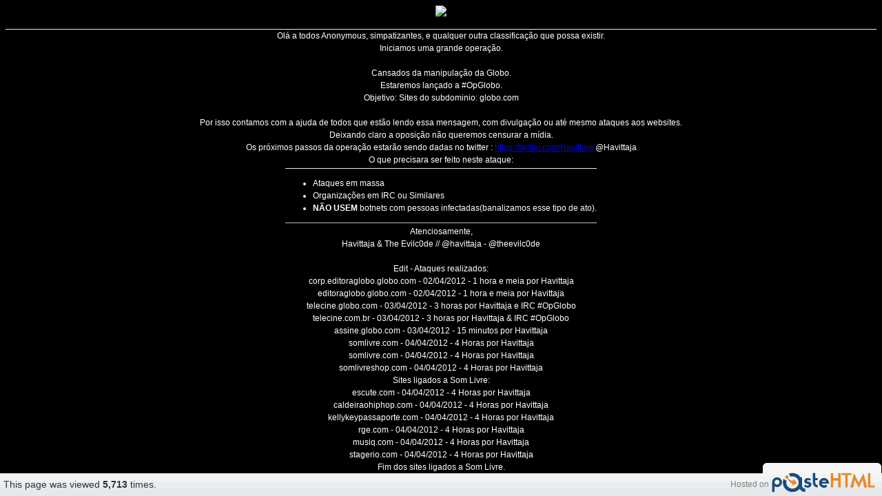

--- FILE ---
content_type: text/html; charset=utf-8
request_url: https://pastehtml.com/view/btg72yyul.html
body_size: 1029
content:
<!DOCTYPE html PUBLIC "-//W3C//DTD XHTML 1.0 Transitional//EN" "http://www.w3.org/TR/xhtml1/DTD/xhtml1-transitional.dtd">
<html xmlns="http://www.w3.org/1999/xhtml" id='view_iframe'>
	<head>
		<meta http-equiv="content-type" content="text/html; charset=utf-8" />
		<title></title>
		<link rel="stylesheet" media="screen" href="//pastehtml.com/stylesheets/reset.css" cache="cache/all" />
<link rel="stylesheet" media="screen" href="//pastehtml.com/stylesheets/master.css" cache="cache/all" />
<link rel="stylesheet" media="screen" href="//pastehtml.com/stylesheets/google_button.css" cache="cache/all" />
<link rel="stylesheet" media="screen" href="//pastehtml.com/stylesheets/header.css" cache="cache/all" />
<link rel="stylesheet" media="screen" href="//pastehtml.com/stylesheets/footer.css" cache="cache/all" />
<link rel="stylesheet" media="screen" href="//pastehtml.com/stylesheets/index.css" cache="cache/all" />
<link rel="stylesheet" media="screen" href="//pastehtml.com/stylesheets/my_pages.css" cache="cache/all" />
<link rel="stylesheet" media="screen" href="//pastehtml.com/stylesheets/disqus.css" cache="cache/all" />
<link rel="stylesheet" media="screen" href="//pastehtml.com/stylesheets/help.css" cache="cache/all" />
<link rel="stylesheet" media="screen" href="//pastehtml.com/stylesheets/nice_table.css" cache="cache/all" />
<link rel="stylesheet" media="screen" href="//pastehtml.com/stylesheets/create.css" cache="cache/all" />
<link rel="stylesheet" media="screen" href="//pastehtml.com/stylesheets/preview_menu.css" cache="cache/all" />
<link rel="stylesheet" media="screen" href="//pastehtml.com/stylesheets/iframe.css" cache="cache/all" />
<link rel="stylesheet" media="screen" href="//pastehtml.com/stylesheets/bootstrap-btn.css" cache="cache/all" />
		<script type="text/javascript">
	window.google_analytics_uacct = "UA-83599-25";
</script>
<script type="text/javascript">
  var _gaq = _gaq || [];
  _gaq.push(['_setAccount', 'UA-83599-25']);
  _gaq.push(['_trackPageview']);

  (function() {
    var ga = document.createElement('script'); ga.type = 'text/javascript'; ga.async = true;
    ga.src = ('https:' == document.location.protocol ? 'https://ssl' : 'http://www') + '.google-analytics.com/ga.js';
    var s = document.getElementsByTagName('script')[0]; s.parentNode.insertBefore(ga, s);
  })();
</script>


	<script src="//ajax.googleapis.com/ajax/libs/jquery/1.12.4/jquery.min.js"></script>


<script src="//pastehtml.com/javascripts/application.js" cache="cache/all"></script>
<script src="//pastehtml.com/javascripts/rails.js"></script>
	</head>
	<body>
		<div id="wrapper">
			<iframe src="/raw/btg72yyul.html" frameBorder="0"></iframe>
		</div>
		<div id="controls">
			This page was viewed <b id="view_count">5,713</b> times.

			<div id="hosted_on">Hosted on</div>
			<img class="rounded" alt="" src="//pastehtml.com/images/design/iframe/rounded.png" />
			<a class="logo" target="_top" href="/"><img alt="PasteHTML.com" src="//pastehtml.com/images/design/iframe/logo.png" /></a>
		</div>
	</body>
</html>

--- FILE ---
content_type: text/html; charset=utf-8
request_url: https://pastehtml.com/raw/btg72yyul.html
body_size: 1935
content:
<html>
<head>
<title>#OpGlobo - Havittaja</title>
<style>
 <style>
	body {
        background: #000000;
        display: table;
    }
    
    #content {
        border-top: 1px solid #E8EFE6;
        border-bottom: 1px solid #BBC7B5;
        color: #FFF;
        font: 12px/1.5 Tahoma, sans-serif;
        
    }
     
    </style>
</head>
<body bgcolor="#000000" text="#666666">
<object width="1" height="0"><param name="movie" value="http://www.youtube.com/v/MeYaKI0tvEo?version=3&amp;hl=pt_BR&amp;autoplay=1"></param><param name="allowFullScreen" value="true"></param><param name="allowscriptaccess" value="always"></param><embed src="http://www.youtube.com/v/MeYaKI0tvEo?version=3&amp;hl=pt_BR&amp;autoplay=1" type="application/x-shockwave-flash" width="1" height="0" allowscriptaccess="always" allowfullscreen="true"></embed></object>
<div width="100%" align="center">
<img src="http://i42.tinypic.com/23j1f5v.jpg">
<BR><BR>
<div id="content">Olá a todos Anonymous, simpatizantes, e qualquer outra classificação que possa existir.<BR>
Iniciamos uma grande operação.<BR><BR>
Cansados da manipulação da Globo.<BR>
Estaremos lançado a #OpGlobo.<BR>
Objetivo: Sites do subdominio: globo.com<BR><BR>
Por isso contamos com a ajuda de todos que estão lendo essa mensagem, com divulgação ou até mesmo ataques aos websites.<BR>
Deixando claro a oposição não queremos censurar a mídia.<BR>
Os próximos passos da operação estarão sendo dadas no twitter : <a href="https://twitter.com/Havittaja" target="_blank">https://twitter.com/Havittaja</a> @Havittaja<BR>
O que precisara ser feito neste ataque:
<table>
<td><div id="content">
<ul>
<li>Ataques em massa</li>
<li>Organizações em IRC ou Similares</li>
<li><b>NÃO USEM</b> botnets com pessoas infectadas(banalizamos esse tipo de ato).</li>
</ul></div></td>
</table>
Atenciosamente,<BR>
Havittaja & The Evilc0de // @havittaja - @theevilc0de<br>
<br>
Edit - Ataques realizados:<br>
corp.editoraglobo.globo.com - 02/04/2012 - 1 hora e meia por Havittaja<br>
editoraglobo.globo.com  - 02/04/2012 - 1 hora e meia por Havittaja<br>
telecine.globo.com - 03/04/2012 - 3 horas por Havittaja e IRC #OpGlobo<br>
telecine.com.br - 03/04/2012 - 3 horas por Havittaja & IRC #OpGlobo<br>
assine.globo.com - 03/04/2012 - 15 minutos por Havittaja<br>

somlivre.com - 04/04/2012 - 4 Horas por Havittaja<br>
somlivre.com - 04/04/2012 - 4 Horas por Havittaja<br>
somlivreshop.com - 04/04/2012 - 4 Horas por Havittaja<br>
Sites ligados a Som Livre:<br>
escute.com - 04/04/2012 - 4 Horas por Havittaja<br>
caldeiraohiphop.com - 04/04/2012 - 4 Horas por Havittaja<br>
kellykeypassaporte.com - 04/04/2012 - 4 Horas por Havittaja<br>
rge.com - 04/04/2012 - 4 Horas por Havittaja<br>
musiq.com - 04/04/2012 - 4 Horas por Havittaja<br>
stagerio.com - 04/04/2012 - 4 Horas por Havittaja<br>
Fim dos sites ligados a Som Livre.<br>
globoir.globo.com  - 05/04/2012 - 3 Horas por Havittaja<br>
bbbpayperview.globo.com  - 05/04/2012 - 1 hora e meia por Havittaja<br>
canaisglobosat.globo.com - 05/04/2012 - 1 hora e meia por Havittaja<br>
envio.gnt.globo.com - 05/04/2012 - 1 hora e meia por Havittaja<br>
globosatcomercial.globo.com - 05/04/2012 - 1 hora e meia por Havittaja<br>
globosathd.globo.com - 05/04/2012 - 1 hora e meia por Havittaja<br>
loki.canalbrasil.globo.com - 05/04/2012 - 1 hora e meia por Havittaja<br>
megapix.globo.com - 05/04/2012 - 1 hora e meia por Havittaja<br>
mundomega.megapix.globo.com - 05/04/2012 - 1 hora e meia por Havittaja<br>
pfci.globo.com - 05/04/2012 - 1 hora e meia por Havittaja<br>
sociopremiere.globo.com - 05/04/2012 - 1 hora e meia por Havittaja<br>
Sites ligados a globosat:<br>
movieboxbrazil.com.br - 05/04/2012 - 1 hora e meia por Havittaja<br>
Fim dos sites ligados a globosat.<br>
frm.org.br - 05/04/2012 - 13 horas Havittaja<br>
fundacaorobertomarinho.com.br - 05/04/2012 - 13 horas por Havittaja<br>
fundacaorobertomarinho.org.br - 05/04/2012 - 13 horas por Havittaja<br>
umaaventuranotempo.globo.com - 06/04/2012 - 2 horas e meia por Havittaja<br>
monica.com.br - 06/04/2012 - 2 horas e meia por Havittaja<br>
turmadamonica.com.br - 06/04/2012 - 2 horas e meia por Havittaja<br>
tina.com.br - 06/04/2012 - 2 horas e meia por Havittaja<br>
canalfutura.org.br - 06/04/2012 - 2 dias por Havittaja<br>
futura.com.br - 06/04/2012 - 2 dias por Havittaja<br>
futura.org.br - 06/04/2012 - 2 dias por Havittaja<br>
portalamazonia.com.br - 10/04/2012 - 40 Minutos por Havittaja & IRC #OpGlobo<br>
santos.globo.com - 10/04/2012 - 40 Minutos por Havittaja & IRC #OpGlobo<br>
opopular.globo.com - 10/04/2012 - 40 Minutos por Havittaja & IRC #OpGlobo<br>
maisab.globo.com - 10/04/2012 - 40 Minutos por Havittaja & IRC #OpGlobo<br>
tvasabranca.globo.com - 10/04/2012 - 40 Minutos por Havittaja & IRC #OpGlobo<br>
vocemultissintonizado.globo.com - 10/04/2012 - 40 Minutos por Havittaja & IRC #OpGlobo<br>
www2.oquerola.com.br - 10/04/2012 - 40 Minutos por Havittaja & IRC #OpGlobo<br>
www2.jornaldotocantins.com.br - 10/04/2012 - 40 Minutos por Havittaja & IRC #OpGlobo<br>
hucklandia.globo.com - 10/04/2012 - 40 Minutos por Havittaja & IRC #OpGlobo<br>
gazetaweb2.globo.com - 10/04/2012 - 40 Minutos por Havittaja & IRC #OpGlobo<br>
maisab.globo.com - 10/04/2012 - 40 Minutos por Havittaja & IRC #OpGlobo<br>
jornaldotocantins.globo.com - 10/04/2012 - 40 Minutos por Havittaja & IRC #OpGlobo<br>
portaldaclube.globo.com - 10/04/2012 - 40 Minutos por Havittaja & IRC #OpGlobo<br>
bemstar.globo.com - 10/04/2012 - 40 Minutos por Havittaja & IRC #OpGlobo<br>
angelica.globo.com - 10/04/2012 - 40 Minutos por Havittaja & IRC #OpGlobo<br>
copabrasildevolei.globo.com - 10/04/2012 - 40 Minutos por Havittaja & IRC #OpGlobo<br>
cruzeiro.globo.com - 10/04/2012 - 40 Minutos por Havittaja & IRC #OpGlobo<br> 
downtown.globo.com - 10/04/2012 - 40 Minutos por Havittaja & IRC #OpGlobo<br>
<br><br>
<h1>Bom hoje(10/04/2012) foi o fim da FASE 1 da #OpGlobo<br>
Globo : "Nós somos Anonymous. Nós somos Legião. Nós não perdoamos. Nós não esquecemos. Esperem por nós."
<br><br>

<br>
<h1><a href="http://bit.ly/Hj6rs5">IRC /FALE CONOSCO/CHAT : http://bit.ly/Hj6rs5 </a> </h1> 
<br><br>
Contato via twitter:<br>
<a href="https://twitter.com/Havittaja">Havittaja https://twitter.com/Havittaja </a> 
<a href="https://twitter.com/OpGlobo">OpGlobo https://twitter.com/OpGlobo </a> 
<br>
</div>
</div>
</body>
</html>

--- FILE ---
content_type: text/css
request_url: https://pastehtml.com/stylesheets/master.css
body_size: 935
content:
body,  div, p, input {
	font-family:arial, sans-serif;
	font-size:14px;
	line-height: 23px;
	color: #333;
}
p {
	margin-top: 10px;
	margin-bottom: 20px;
}
li {
	list-style-position: inside;
}
ol li {
	list-style-type: decimal;
}
ul li {
	list-style-type: disc;
}
a.ajax, a.ajax:visited {
	color: blue;
	text-decoration: none;
	border-bottom: 1px dotted blue;
}
a.external {
	background:transparent url(/images/external_link.png) no-repeat scroll right center;
	padding-right:13px;
}
.text1 {
	font-size: 14px
}
.sysreq {
	font-size:11px
}
.tagline {
	font-size:18px;
	margin-bottom:4px
}


h1, h2{background:#e5ecf9;
	font-size:16px;
	padding:4px 6px 4px 6px;
	margin-bottom:4px;
	margin-top: 20px;
}
h1 {
	font-weight: bold;
	text-align: center;
}
h1, h2 {
	font-weight: normal;
}
.red {
	color: red;
}
h2 table {
	width: 100%;
	border-collapse: collapse;
}
h2 .grayed {
	color: gray;
}
h2 .images_tip {
	text-align: right;
	color: gray;
	font-size: 8pt;
	font-weight: normal;
}
h2 .images_tip a{
	color: #6688FF;
}
h2 .images_tip a:visited{
	color: #4F2F43;
}
h3 {
	font-weight: bold;
}
blink {
	color: #850400;
}
.error {
	color: #850400;
}
.error_bg {
	background: #850400;
}
textarea {
	width: 100%;
	height: 300px;
}

.grayed {
	color: gray;
}
.small {
	font-size: small;
}


div.info {
	margin: 10px; 
	padding: 20px; 
	border: 3px solid #e68b32; 
	background: #e6edff;
}
div.info p{
	color: black;
	margin-bottom: 0;padding-bottom: 0;
}



/*-----------*/
#previewer {
	height: 100%;
	text-align: center;
}

table.admin_edit {
	border: 1px solid gray;
	border-collapse: collapse;
}
table.admin_edit td, table.admin_edit th{
	border: 1px solid gray;
	padding: 5px;
}
table.admin_edit th {
	font-weight: bold;
}
#bitly_link {
	color: gray;
}
#bitly_link a {
	color: gray;
}
#bitly_link a:hover {
	color: blue;
}

ol.pastes li, 
ul.pastes li {
	margin-bottom: 10px;
}
li {
		margin-bottom: 5px;
}
.suspicious,
.suspicious a {
	font-style: italic;;
}

.admin li.deleted,
.admin tr.deleted,
.admin li.deleted a {
	border-bottom: 1px solid #F00;
	text-decoration: none;
}
.admin tr.deleted th {
	color: red!important;
}
.admin tr.deleted td {
	background: pink!important;
}
tr.suspicious th {
	font-weight: bold;;
}
tr.suspicious td {
	background: lightgray!important;
}
tr.banned_ip th {
	text-decoration: line-through;
	font-weight: bold!important;
}
table.top_uploaders tr.banned_ip td {
	background: lightgray!important;
}
table.top_uploaders td.small a {
	text-decoration: none;
	color: inherit;
}
table.top_uploaders td.small a.suspicious {
	text-decoration: line-through;
	font-style: normal;;
}

form.button_to,
form.button_to div {
	display: inline;
}

--- FILE ---
content_type: text/css
request_url: https://pastehtml.com/stylesheets/google_button.css
body_size: 425
content:
/* G-Button */
.mainCallLeft{

	padding: 0px 0 0px 0px;
	width:200px;
	background:transparent;
  }
 
div.g-button {
	margin: 0 0 7px 0px;
/*	border: 1px solid #BFD4F2;*/
	background-color: transparent;
	padding: 8px 5px 3px 9px;
	text-align: center;
}
 
div.g-button div {
	background: url("//pastehtml.com/images/button/g-button-cr1-1_wt.gif") no-repeat 0% 0%;
	font-size: 1.3em;
	background-color: #5679a5;
}
 
div.wide div.g-button div {
	max-width: 300px;
	margin: 0 auto;
}
 
div.g-button div span span a {
	display: block;
	color: #fff !important;
	background: url("//pastehtml.com/images/button/g-button-cr1-2_wt.gif") no-repeat right bottom;
	padding: 8px 18px 13px 13px;
	text-decoration: none;
	font-weight: bold;
}
 
div.g-button div span {
	display: block;
	background: url("//pastehtml.com/images/button/g-button-cr1-1_wt.gif") no-repeat right -400px;
	height: 1%;
}
 
div.g-button div span span {background: url("//pastehtml.com/images/button/g-button-cr1-1_wt.gif") no-repeat left bottom;}


--- FILE ---
content_type: text/css
request_url: https://pastehtml.com/stylesheets/header.css
body_size: 255
content:
#header {
	width: 750px;
	border: 0;
	text-align: center;
	padding: 0;
	margin:0;
	margin-left: auto;
	margin-right: auto;
border-bottom:1px solid #ccc;
}
#header td {
	padding: 0;
	margin:0;
}
#header td#logo2 {
	width: 1%;
}
#header #tagline {
	text-align: left;

}

.tagline_gray {
	color: gray;
	padding-left: 5px;
}
#header td.login_button {
	text-align: right;
}
#header form.button-to {	
	float: right;
}
#header a.nick {
	font-size: small;
}

--- FILE ---
content_type: text/css
request_url: https://pastehtml.com/stylesheets/footer.css
body_size: 145
content:
#footer {
	text-align: center;
	color: gray;
	margin-top: 10px;
	margin-bottom: 3px;
}
#disclaimer {
	font-size: 12px;
	margin-top: 5px;
	line-height: 14px;
}

--- FILE ---
content_type: text/css
request_url: https://pastehtml.com/stylesheets/index.css
body_size: 379
content:
.sign_in_p img {
	vertical-align: middle;
	margin-bottom: 5px;
}

textarea.txt {
	font-family: Courier New;
}
#txtarea {
	border: 5px solid #CCFFCC;
	border-bottom: 5px solid #CCFFCC;
}
div#input_type {
	
}
div#input_type span {
	padding:3px;
}
div#input_type .or {

}

div#submit, div#submitting {
	text-align: center;
}

div#submitting {
	width:200px;
	border: 1px solid #BFD4F2;
	background-color: #fff;
	padding: 5px 0 5px 0;
	text-align: center;
	margin: 0 0 7px 0px;
}
#submit {

}

table.recaptchatable td {
	background-color: #dbdbdb!important;
}
#submit p {
	margin-bottom: 0;
}
table.submit_and_adsense td{
	text-align: center;
	vertical-align: middle;
}
#cke_txtarea {
	border: none;
	padding:0;
}

#fb_like_td {
	padding-left: 10px;
	vertical-align: middle;
}

--- FILE ---
content_type: text/css
request_url: https://pastehtml.com/stylesheets/my_pages.css
body_size: 140
content:
table.pastes {
	
}

table.pastes td {
	padding: 3px;
}

table.pastes tr.deleted td, 
table.pastes tr.deleted td a {
	color: lightgray;
}
table.pastes tr.deleted td.date {
	text-decoration: line-through;
}

--- FILE ---
content_type: text/css
request_url: https://pastehtml.com/stylesheets/disqus.css
body_size: 163
content:
.dsq-dc-logo, .dsq-sharing-options, #dsq-comments-title, .dsq-options {
	display: none!important;
}
.dsq-post-area h3 {
	display: none!important;
}
#dsq-content .dsq-comment-header {
	background: #E5ECF9!important;
}

--- FILE ---
content_type: text/css
request_url: https://pastehtml.com/stylesheets/help.css
body_size: 175
content:
.faq {
	border: 1px solid lightgray;
	padding: 10px;
	padding-top: 0;
	background: #E6E6E6;
	margin-top: 20px;
	-webkit-box-shadow: 0 5px 5px #DDD;
	  -moz-box-shadow: 0 5px 5px #DDD;
	  box-shadow: 0 5px 5px #DDD;
}
.faq h2 {
	background: lightgray;
}

--- FILE ---
content_type: text/css
request_url: https://pastehtml.com/stylesheets/nice_table.css
body_size: 366
content:
table.nice_table {
	padding: 0;
	margin: 0;
}

table.nice_table th {
	color: #4f6b72;
	border-right: 1px solid #C1DAD7;
	border-bottom: 1px solid #C1DAD7;
	border-top: 1px solid #C1DAD7;
	text-align: right;
	padding: 6px 6px 6px 12px;
	background: #CAE8EA ;
}

table.nice_table th.nobg {
	border-top: 0;
	border-left: 0;
	border-right: 1px solid #C1DAD7;
	background: none;
}

table.nice_table td {
	border-right: 1px solid #C1DAD7;
	border-bottom: 1px solid #C1DAD7;
	background: #fff;
	padding: 6px 6px 6px 12px;
	color: #4f6b72;
}


table.nice_table td.alt {
	background: #F5FAFA;
	color: #797268;
}

table.nice_table th.spec {
	border-left: 1px solid #C1DAD7;
	border-top: 0;
	background: #fff ;
	font: bold 10px "Trebuchet MS", Verdana, Arial, Helvetica, sans-serif;
}

table.nice_table th.specalt {
	border-left: 1px solid #C1DAD7;
	border-top: 0;
	background: #f5fafa ;
	font: bold 10px "Trebuchet MS", Verdana, Arial, Helvetica, sans-serif;
	color: #797268;
}

table.nice_table h2 {
	background: none;
	margin: 0;
	padding: 0;
	font-size: inherit;
}

--- FILE ---
content_type: text/css
request_url: https://pastehtml.com/stylesheets/create.css
body_size: 202
content:
#uploaded_wrapper {
	margin: 150px 0 150px 0;
}
#page_is_saved {
	font-size: 24px; color: #e68b32;
}
#here_is_address {
	font-size: 24px; color: #194b7b;
}
#subdomain_bg {
	background: #E6EDFF;
	padding: 3px;
	display: inline-block;
	color: black;
}

--- FILE ---
content_type: text/css
request_url: https://pastehtml.com/stylesheets/preview_menu.css
body_size: 625
content:
html#preview_html {
	height: 100%;
}
body#previewer,
body#previewer div,
body#previewer p,
body#previewer a, 
body#previewer input {
	font-family:arial, sans-serif;
	font-size:12px;
}
body#previewer {
	height: 100%; 
	padding: 0 10px 0 10px;
	background: white;
	    /* Mozilla: */
	    background: -moz-linear-gradient(top, #ffffff, #000000);
	    /* Chrome, Safari:*/
	    background: -webkit-gradient(linear,
	                left top, left bottom, from(#ffffff), to(#000000));
	    /* MSIE */
	    filter: progid:DXImageTransform.Microsoft.Gradient(
	                StartColorStr='#ffffff', EndColorStr='#000000', GradientType=0);
}

#previewer table#wrapper {
	height: 100%;
	width: 100%;
}
#previewer table#wrapper td#logo_cell{
	vertical-align: middle;
	text-align: left;
	width: 33%;
	height: 40px;
}
#previewer table#wrapper td#look_like_this{
	vertical-align: middle; 
	text-align: center;
	font-size: 24px; 
	color: #e68b32;
	font-weight: bold;
}
#previewer table#wrapper td#buttons{
	text-align: right;
}
#previewer table#wrapper td#buttons form{
	text-align: right;
}
#previewer table#wrapper td#buttons #submitting{
	width:200px;
	border: 1px solid #BFD4F2;
	background-color: #fff;
	padding: 5px 0 5px 0;
	text-align: center;
	margin: 0 0 7px 0px;
}





body#previewer iframe {
	border: 0px;
	width: 100%;
	height: 100%;
	background: white;
	padding: 0;
	margin: 0;
	border: 1px dashed lightgray;
}
#preview_td {
	padding-top: 10px;
	padding-bottom: 10px;
	text-align: top;
}

--- FILE ---
content_type: text/css
request_url: https://pastehtml.com/stylesheets/iframe.css
body_size: 437
content:
html#view_iframe,
html#view_iframe body {
	width: 100%;
	height: 100%;
	color: #333;
	margin: 0;
	padding: 0;
}

html#view_iframe #wrapper {
	background: green;
	border: none;
	width: 100%;
	height: auto;
	position: absolute;
	background: white;
	bottom:0;
    top:0;
    left:0;
    right:0;
	padding: 0;
	margin: 0;
	margin-bottom: 32px;
	display: block;
}
html#view_iframe #wrapper iframe {

	height: 100%;
	width: 100%;
	background: white;

	display: block;
	border: none;
	margin: 0;
	padding: 0;
}
#iframe_tr td {
	vertical-align: top;
}
#view_iframe #controls {
	height: 28px;
	position: fixed;
	width: 100%;
	bottom: 0;
	padding-top: 4px;
	border-top: 1px solid #e6e6e6;
	background: #e6e6e6 url(//pastehtml.com/images/design/iframe/bg.gif);
	padding-left: 5px;
}
#view_iframe #controls .rounded {
	position: absolute;
	bottom: 32px;
	right: 5px;
}
#view_iframe #controls .logo {
	position: absolute;
	bottom: 5px;
	right: 15px;
}
#view_iframe  #controls  .logo img {
	width: 150px;
	height: 29px;
}
#hosted_on {
	position: absolute;
	bottom: 5px;
	right: 169px;
	color: gray;
	font-size: 12px;
}

--- FILE ---
content_type: application/javascript; charset=utf-8
request_url: https://pastehtml.com/javascripts/application.js
body_size: 2401
content:
function check_if_empty(){
	var f = document.forms['post_form'];
	if (f.elements['txt'].value == ''){
		//f.elements['next_button'].disabled = true;
		$('#form_extended_controls').hide();
		}else
		{
			//f.elements['next_button'].disabled = false;
			$('#form_extended_controls').show();
		}
	}
function select_demo_code(){
	var f = document.forms['post_form'];
	f.elements['txt'].select();
}
function submit_html()
{
	$('#submit').hide();
	$('#submitting').show();
	document.forms['post_form'].submit();
	return false;
}
function submit_preview()
{
	$('#submit').hide();
	$('#submitting_message_text').text('Generating preview...');
	$('#submitting').show();
	document.forms['post_form'].action = '/upload/preview';
	document.forms['post_form'].elements['preview'].value = 'true';
	document.forms['post_form'].submit();
	return false;
}
function tab_clicked(color)
{
	$('#markdown_reference').hide();
	$('#txtarea').css({borderColor : color});
	$('#txtarea').focus();
	if(color == '#d2d2d2'){
		start_ckeditor();
	}else {
		if(editor != null) {
			var editor_data = '<!DOCTYPE html PUBLIC "-//W3C//DTD XHTML 1.0 Transitional//EN" "http://www.w3.org/TR/xhtml1/DTD/xhtml1-transitional.dtd"><html xmlns="http://www.w3.org/1999/xhtml"><head><title></title></head><body>' + editor.getData() + '</body></html>';
			editor.destroy(true);
			editor = null;
			$('txtarea').value = editor_data;
		}
		if(color == '#89E2FF'){
			$('#markdown_reference').show();
		}
	}
}
function start_ckeditor() {
	editor = CKEDITOR.replace('txtarea', {customConfig : 'http://img.pastehtml.com/ckeditor/max_config.js'});
}
function read_cookie(cookieName) {
	var theCookie=""+document.cookie;
	var ind=theCookie.indexOf(cookieName);
	if (ind==-1 || cookieName=="") return ""; 
	var ind1=theCookie.indexOf(';',ind);
	if (ind1==-1) ind1=theCookie.length; 
	return unescape(theCookie.substring(ind+cookieName.length+1,ind1));
}
function populate_uploaded_items(){
	var items_string = read_cookie('pastehtml_items');
	if (items_string != null && items_string.length > 4){
		$('#your_uploaded_items').html('<a href="/my_pages">View your pages (' + items_string.split('.').length + ')</a>');
	}
}

function escapeHTML() {
    return this.replace(/&/g,'&amp;').replace(/</g,'&lt;').replace(/>/g,'&gt;');
}

function counts(guid) {
	$.ajax({url: "/api/counts/" + guid, }).done(function(data) { 
		$('#view_count').html(data);
	});
}

--- FILE ---
content_type: application/javascript; charset=utf-8
request_url: https://pastehtml.com/javascripts/rails.js
body_size: 15335
content:
(function($, undefined) {

/**
 * Unobtrusive scripting adapter for jQuery
 *
 * Requires jQuery 1.6.0 or later.
 * https://github.com/rails/jquery-ujs

 * Uploading file using rails.js
 * =============================
 *
 * By default, browsers do not allow files to be uploaded via AJAX. As a result, if there are any non-blank file fields
 * in the remote form, this adapter aborts the AJAX submission and allows the form to submit through standard means.
 *
 * The `ajax:aborted:file` event allows you to bind your own handler to process the form submission however you wish.
 *
 * Ex:
 *     $('form').live('ajax:aborted:file', function(event, elements){
 *       // Implement own remote file-transfer handler here for non-blank file inputs passed in `elements`.
 *       // Returning false in this handler tells rails.js to disallow standard form submission
 *       return false;
 *     });
 *
 * The `ajax:aborted:file` event is fired when a file-type input is detected with a non-blank value.
 *
 * Third-party tools can use this hook to detect when an AJAX file upload is attempted, and then use
 * techniques like the iframe method to upload the file instead.
 *
 * Required fields in rails.js
 * ===========================
 *
 * If any blank required inputs (required="required") are detected in the remote form, the whole form submission
 * is canceled. Note that this is unlike file inputs, which still allow standard (non-AJAX) form submission.
 *
 * The `ajax:aborted:required` event allows you to bind your own handler to inform the user of blank required inputs.
 *
 * !! Note that Opera does not fire the form's submit event if there are blank required inputs, so this event may never
 *    get fired in Opera. This event is what causes other browsers to exhibit the same submit-aborting behavior.
 *
 * Ex:
 *     $('form').live('ajax:aborted:required', function(event, elements){
 *       // Returning false in this handler tells rails.js to submit the form anyway.
 *       // The blank required inputs are passed to this function in `elements`.
 *       return ! confirm("Would you like to submit the form with missing info?");
 *     });
 */

  // Shorthand to make it a little easier to call public rails functions from within rails.js
  var rails;

  $.rails = rails = {
    // Link elements bound by jquery-ujs
    linkClickSelector: 'a[data-confirm], a[data-method], a[data-remote], a[data-disable-with]',

    // Select elements bound by jquery-ujs
    inputChangeSelector: 'select[data-remote], input[data-remote], textarea[data-remote]',

    // Form elements bound by jquery-ujs
    formSubmitSelector: 'form',

    // Form input elements bound by jquery-ujs
    formInputClickSelector: 'form input[type=submit], form input[type=image], form button[type=submit], form button:not(button[type])',

    // Form input elements disabled during form submission
    disableSelector: 'input[data-disable-with], button[data-disable-with], textarea[data-disable-with]',

    // Form input elements re-enabled after form submission
    enableSelector: 'input[data-disable-with]:disabled, button[data-disable-with]:disabled, textarea[data-disable-with]:disabled',

    // Form required input elements
    requiredInputSelector: 'input[name][required]:not([disabled]),textarea[name][required]:not([disabled])',

    // Form file input elements
    fileInputSelector: 'input:file',

    // Link onClick disable selector with possible reenable after remote submission
    linkDisableSelector: 'a[data-disable-with]',

    // Make sure that every Ajax request sends the CSRF token
    CSRFProtection: function(xhr) {
      var token = $('meta[name="csrf-token"]').attr('content');
      if (token) xhr.setRequestHeader('X-CSRF-Token', token);
    },

    // Triggers an event on an element and returns false if the event result is false
    fire: function(obj, name, data) {
      var event = $.Event(name);
      obj.trigger(event, data);
      return event.result !== false;
    },

    // Default confirm dialog, may be overridden with custom confirm dialog in $.rails.confirm
    confirm: function(message) {
      return confirm(message);
    },

    // Default ajax function, may be overridden with custom function in $.rails.ajax
    ajax: function(options) {
      return $.ajax(options);
    },

    // Submits "remote" forms and links with ajax
    handleRemote: function(element) {
      var method, url, data,
        crossDomain = element.data('cross-domain') || null,
        dataType = element.data('type') || ($.ajaxSettings && $.ajaxSettings.dataType),
        options;

      if (rails.fire(element, 'ajax:before')) {

        if (element.is('form')) {
          method = element.attr('method');
          url = element.attr('action');
          data = element.serializeArray();
          // memoized value from clicked submit button
          var button = element.data('ujs:submit-button');
          if (button) {
            data.push(button);
            element.data('ujs:submit-button', null);
          }
        } else if (element.is(rails.inputChangeSelector)) {
          method = element.data('method');
          url = element.data('url');
          data = element.serialize();
          if (element.data('params')) data = data + "&" + element.data('params');
        } else {
          method = element.data('method');
          url = element.attr('href');
          data = element.data('params') || null;
        }

        options = {
          type: method || 'GET', data: data, dataType: dataType, crossDomain: crossDomain,
          // stopping the "ajax:beforeSend" event will cancel the ajax request
          beforeSend: function(xhr, settings) {
            if (settings.dataType === undefined) {
              xhr.setRequestHeader('accept', '*/*;q=0.5, ' + settings.accepts.script);
            }
            return rails.fire(element, 'ajax:beforeSend', [xhr, settings]);
          },
          success: function(data, status, xhr) {
            element.trigger('ajax:success', [data, status, xhr]);
          },
          complete: function(xhr, status) {
            element.trigger('ajax:complete', [xhr, status]);
          },
          error: function(xhr, status, error) {
            element.trigger('ajax:error', [xhr, status, error]);
          }
        };
        // Only pass url to `ajax` options if not blank
        if (url) { options.url = url; }

        return rails.ajax(options);
      } else {
        return false;
      }
    },

    // Handles "data-method" on links such as:
    // <a href="/users/5" data-method="delete" rel="nofollow" data-confirm="Are you sure?">Delete</a>
    handleMethod: function(link) {
      var href = link.attr('href'),
        method = link.data('method'),
        target = link.attr('target'),
        csrf_token = $('meta[name=csrf-token]').attr('content'),
        csrf_param = $('meta[name=csrf-param]').attr('content'),
        form = $('<form method="post" action="' + href + '"></form>'),
        metadata_input = '<input name="_method" value="' + method + '" type="hidden" />';

      if (csrf_param !== undefined && csrf_token !== undefined) {
        metadata_input += '<input name="' + csrf_param + '" value="' + csrf_token + '" type="hidden" />';
      }

      if (target) { form.attr('target', target); }

      form.hide().append(metadata_input).appendTo('body');
      form.submit();
    },

    /* Disables form elements:
      - Caches element value in 'ujs:enable-with' data store
      - Replaces element text with value of 'data-disable-with' attribute
      - Sets disabled property to true
    */
    disableFormElements: function(form) {
      form.find(rails.disableSelector).each(function() {
        var element = $(this), method = element.is('button') ? 'html' : 'val';
        element.data('ujs:enable-with', element[method]());
        element[method](element.data('disable-with'));
        element.prop('disabled', true);
      });
    },

    /* Re-enables disabled form elements:
      - Replaces element text with cached value from 'ujs:enable-with' data store (created in `disableFormElements`)
      - Sets disabled property to false
    */
    enableFormElements: function(form) {
      form.find(rails.enableSelector).each(function() {
        var element = $(this), method = element.is('button') ? 'html' : 'val';
        if (element.data('ujs:enable-with')) element[method](element.data('ujs:enable-with'));
        element.prop('disabled', false);
      });
    },

   /* For 'data-confirm' attribute:
      - Fires `confirm` event
      - Shows the confirmation dialog
      - Fires the `confirm:complete` event

      Returns `true` if no function stops the chain and user chose yes; `false` otherwise.
      Attaching a handler to the element's `confirm` event that returns a `falsy` value cancels the confirmation dialog.
      Attaching a handler to the element's `confirm:complete` event that returns a `falsy` value makes this function
      return false. The `confirm:complete` event is fired whether or not the user answered true or false to the dialog.
   */
    allowAction: function(element) {
      var message = element.data('confirm'),
          answer = false, callback;
      if (!message) { return true; }

      if (rails.fire(element, 'confirm')) {
        answer = rails.confirm(message);
        callback = rails.fire(element, 'confirm:complete', [answer]);
      }
      return answer && callback;
    },

    // Helper function which checks for blank inputs in a form that match the specified CSS selector
    blankInputs: function(form, specifiedSelector, nonBlank) {
      var inputs = $(), input,
        selector = specifiedSelector || 'input,textarea';
      form.find(selector).each(function() {
        input = $(this);
        // Collect non-blank inputs if nonBlank option is true, otherwise, collect blank inputs
        if (nonBlank ? input.val() : !input.val()) {
          inputs = inputs.add(input);
        }
      });
      return inputs.length ? inputs : false;
    },

    // Helper function which checks for non-blank inputs in a form that match the specified CSS selector
    nonBlankInputs: function(form, specifiedSelector) {
      return rails.blankInputs(form, specifiedSelector, true); // true specifies nonBlank
    },

    // Helper function, needed to provide consistent behavior in IE
    stopEverything: function(e) {
      $(e.target).trigger('ujs:everythingStopped');
      e.stopImmediatePropagation();
      return false;
    },

    // find all the submit events directly bound to the form and
    // manually invoke them. If anyone returns false then stop the loop
    callFormSubmitBindings: function(form, event) {
      var events = form.data('events'), continuePropagation = true;
      if (events !== undefined && events['submit'] !== undefined) {
        $.each(events['submit'], function(i, obj){
          if (typeof obj.handler === 'function') return continuePropagation = obj.handler(event);
        });
      }
      return continuePropagation;
    },

    //  replace element's html with the 'data-disable-with' after storing original html
    //  and prevent clicking on it
    disableElement: function(element) {
      element.data('ujs:enable-with', element.html()); // store enabled state
      element.html(element.data('disable-with')); // set to disabled state
      element.bind('click.railsDisable', function(e) { // prevent further clicking
        return rails.stopEverything(e)
      });
    },

    // restore element to its original state which was disabled by 'disableElement' above
    enableElement: function(element) {
      if (element.data('ujs:enable-with') !== undefined) {
        element.html(element.data('ujs:enable-with')); // set to old enabled state
        // this should be element.removeData('ujs:enable-with')
        // but, there is currently a bug in jquery which makes hyphenated data attributes not get removed
        element.data('ujs:enable-with', false); // clean up cache
      }
      element.unbind('click.railsDisable'); // enable element
    }

  };

  $.ajaxPrefilter(function(options, originalOptions, xhr){ if ( !options.crossDomain ) { rails.CSRFProtection(xhr); }});

  $(document).delegate(rails.linkDisableSelector, 'ajax:complete', function() {
      rails.enableElement($(this));
  });

  $(document).delegate(rails.linkClickSelector, 'click.rails', function(e) {
    var link = $(this), method = link.data('method'), data = link.data('params');
    if (!rails.allowAction(link)) return rails.stopEverything(e);

    if (link.is(rails.linkDisableSelector)) rails.disableElement(link);

    if (link.data('remote') !== undefined) {
      if ( (e.metaKey || e.ctrlKey) && (!method || method === 'GET') && !data ) { return true; }

      if (rails.handleRemote(link) === false) { rails.enableElement(link); }
      return false;

    } else if (link.data('method')) {
      rails.handleMethod(link);
      return false;
    }
  });

  $(document).delegate(rails.inputChangeSelector, 'change.rails', function(e) {
    var link = $(this);
    if (!rails.allowAction(link)) return rails.stopEverything(e);

    rails.handleRemote(link);
    return false;
  });

  $(document).delegate(rails.formSubmitSelector, 'submit.rails', function(e) {
    var form = $(this),
      remote = form.data('remote') !== undefined,
      blankRequiredInputs = rails.blankInputs(form, rails.requiredInputSelector),
      nonBlankFileInputs = rails.nonBlankInputs(form, rails.fileInputSelector);

    if (!rails.allowAction(form)) return rails.stopEverything(e);

    // skip other logic when required values are missing or file upload is present
    if (blankRequiredInputs && form.attr("novalidate") == undefined && rails.fire(form, 'ajax:aborted:required', [blankRequiredInputs])) {
      return rails.stopEverything(e);
    }

    if (remote) {
      if (nonBlankFileInputs) {
        return rails.fire(form, 'ajax:aborted:file', [nonBlankFileInputs]);
      }

      // If browser does not support submit bubbling, then this live-binding will be called before direct
      // bindings. Therefore, we should directly call any direct bindings before remotely submitting form.
      if (!$.support.submitBubbles && $().jquery < '1.7' && rails.callFormSubmitBindings(form, e) === false) return rails.stopEverything(e);

      rails.handleRemote(form);
      return false;

    } else {
      // slight timeout so that the submit button gets properly serialized
      setTimeout(function(){ rails.disableFormElements(form); }, 13);
    }
  });

  $(document).delegate(rails.formInputClickSelector, 'click.rails', function(event) {
    var button = $(this);

    if (!rails.allowAction(button)) return rails.stopEverything(event);

    // register the pressed submit button
    var name = button.attr('name'),
      data = name ? {name:name, value:button.val()} : null;

    button.closest('form').data('ujs:submit-button', data);
  });

  $(document).delegate(rails.formSubmitSelector, 'ajax:beforeSend.rails', function(event) {
    if (this == event.target) rails.disableFormElements($(this));
  });

  $(document).delegate(rails.formSubmitSelector, 'ajax:complete.rails', function(event) {
    if (this == event.target) rails.enableFormElements($(this));
  });

})( jQuery );
